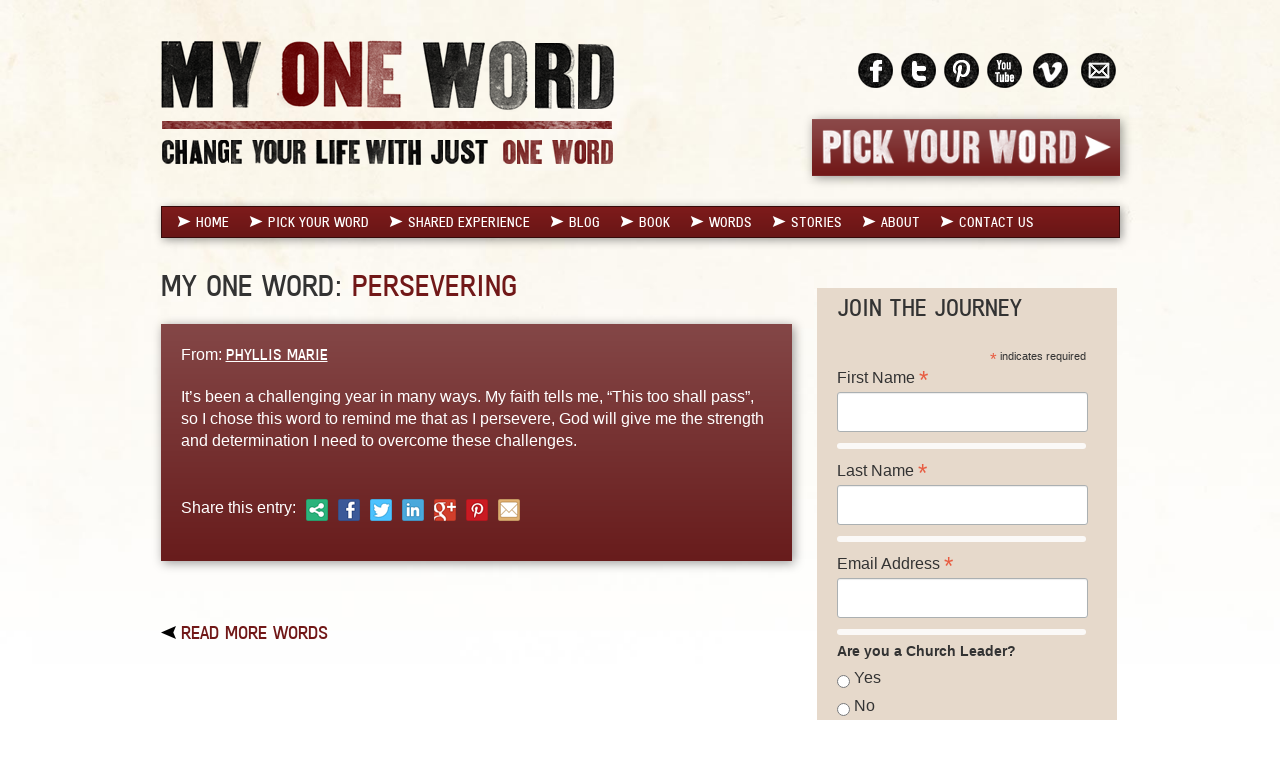

--- FILE ---
content_type: text/html; charset=UTF-8
request_url: https://myoneword.org/word/phyllis-marie-persevering/
body_size: 9640
content:
<!DOCTYPE html>
<html lang="en-US">
<head>
	<meta charset="UTF-8" />
	<title>
		Persevering &laquo; 		My One Word	</title>
	
<script id="mcjs">!function(c,h,i,m,p){m=c.createElement(h),p=c.getElementsByTagName(h)[0],m.async=1,m.src=i,p.parentNode.insertBefore(m,p)}(document,"script","https://chimpstatic.com/mcjs-connected/js/users/833e820d40e8b571dd796eb08/0d9875a4f2ded886c8a0c972b.js");</script>
	<link rel="shortcut icon" type="image/x-icon" href="https://myoneword.org/wp-content/themes/mow/assets/ico/favicon.ico">
	<link rel="icon" type="image/ico" href="https://myoneword.org/wp-content/themes/mow/assets/ico/favicon.ico">
	<link rel="apple-touch-icon-precomposed" sizes="144x144" href="https://myoneword.org/wp-content/themes/mow/assets/ico/apple-touch-icon-144-precomposed.png">
	<link rel="apple-touch-icon-precomposed" sizes="114x114" href="https://myoneword.org/wp-content/themes/mow/assets/ico/apple-touch-icon-114-precomposed.png">
	<link rel="apple-touch-icon-precomposed" sizes="72x72" href="https://myoneword.org/wp-content/themes/mow/assets/ico/apple-touch-icon-72-precomposed.png">
	<link rel="apple-touch-icon-precomposed" href="https://myoneword.org/wp-content/themes/mow/assets/ico/ico/apple-touch-icon-57-precomposed.png">
	<link rel="pingback" href="https://myoneword.org/xmlrpc.php" />
	<meta name="viewport" content="width=device-width, initial-scale=1.0">
	<!--[if lt IE 9]>
		<script src="http://html5shiv.googlecode.com/svn/trunk/html5.js"></script>
	<![endif]-->
	<meta name='robots' content='max-image-preview:large' />
<link rel='dns-prefetch' href='//ajax.googleapis.com' />
<link rel='dns-prefetch' href='//w.sharethis.com' />
<link rel='dns-prefetch' href='//www.googletagmanager.com' />
<script type="text/javascript">
/* <![CDATA[ */
window._wpemojiSettings = {"baseUrl":"https:\/\/s.w.org\/images\/core\/emoji\/14.0.0\/72x72\/","ext":".png","svgUrl":"https:\/\/s.w.org\/images\/core\/emoji\/14.0.0\/svg\/","svgExt":".svg","source":{"concatemoji":"https:\/\/myoneword.org\/wp-includes\/js\/wp-emoji-release.min.js?ver=6.4.7"}};
/*! This file is auto-generated */
!function(i,n){var o,s,e;function c(e){try{var t={supportTests:e,timestamp:(new Date).valueOf()};sessionStorage.setItem(o,JSON.stringify(t))}catch(e){}}function p(e,t,n){e.clearRect(0,0,e.canvas.width,e.canvas.height),e.fillText(t,0,0);var t=new Uint32Array(e.getImageData(0,0,e.canvas.width,e.canvas.height).data),r=(e.clearRect(0,0,e.canvas.width,e.canvas.height),e.fillText(n,0,0),new Uint32Array(e.getImageData(0,0,e.canvas.width,e.canvas.height).data));return t.every(function(e,t){return e===r[t]})}function u(e,t,n){switch(t){case"flag":return n(e,"\ud83c\udff3\ufe0f\u200d\u26a7\ufe0f","\ud83c\udff3\ufe0f\u200b\u26a7\ufe0f")?!1:!n(e,"\ud83c\uddfa\ud83c\uddf3","\ud83c\uddfa\u200b\ud83c\uddf3")&&!n(e,"\ud83c\udff4\udb40\udc67\udb40\udc62\udb40\udc65\udb40\udc6e\udb40\udc67\udb40\udc7f","\ud83c\udff4\u200b\udb40\udc67\u200b\udb40\udc62\u200b\udb40\udc65\u200b\udb40\udc6e\u200b\udb40\udc67\u200b\udb40\udc7f");case"emoji":return!n(e,"\ud83e\udef1\ud83c\udffb\u200d\ud83e\udef2\ud83c\udfff","\ud83e\udef1\ud83c\udffb\u200b\ud83e\udef2\ud83c\udfff")}return!1}function f(e,t,n){var r="undefined"!=typeof WorkerGlobalScope&&self instanceof WorkerGlobalScope?new OffscreenCanvas(300,150):i.createElement("canvas"),a=r.getContext("2d",{willReadFrequently:!0}),o=(a.textBaseline="top",a.font="600 32px Arial",{});return e.forEach(function(e){o[e]=t(a,e,n)}),o}function t(e){var t=i.createElement("script");t.src=e,t.defer=!0,i.head.appendChild(t)}"undefined"!=typeof Promise&&(o="wpEmojiSettingsSupports",s=["flag","emoji"],n.supports={everything:!0,everythingExceptFlag:!0},e=new Promise(function(e){i.addEventListener("DOMContentLoaded",e,{once:!0})}),new Promise(function(t){var n=function(){try{var e=JSON.parse(sessionStorage.getItem(o));if("object"==typeof e&&"number"==typeof e.timestamp&&(new Date).valueOf()<e.timestamp+604800&&"object"==typeof e.supportTests)return e.supportTests}catch(e){}return null}();if(!n){if("undefined"!=typeof Worker&&"undefined"!=typeof OffscreenCanvas&&"undefined"!=typeof URL&&URL.createObjectURL&&"undefined"!=typeof Blob)try{var e="postMessage("+f.toString()+"("+[JSON.stringify(s),u.toString(),p.toString()].join(",")+"));",r=new Blob([e],{type:"text/javascript"}),a=new Worker(URL.createObjectURL(r),{name:"wpTestEmojiSupports"});return void(a.onmessage=function(e){c(n=e.data),a.terminate(),t(n)})}catch(e){}c(n=f(s,u,p))}t(n)}).then(function(e){for(var t in e)n.supports[t]=e[t],n.supports.everything=n.supports.everything&&n.supports[t],"flag"!==t&&(n.supports.everythingExceptFlag=n.supports.everythingExceptFlag&&n.supports[t]);n.supports.everythingExceptFlag=n.supports.everythingExceptFlag&&!n.supports.flag,n.DOMReady=!1,n.readyCallback=function(){n.DOMReady=!0}}).then(function(){return e}).then(function(){var e;n.supports.everything||(n.readyCallback(),(e=n.source||{}).concatemoji?t(e.concatemoji):e.wpemoji&&e.twemoji&&(t(e.twemoji),t(e.wpemoji)))}))}((window,document),window._wpemojiSettings);
/* ]]> */
</script>
<style id='wp-emoji-styles-inline-css' type='text/css'>

	img.wp-smiley, img.emoji {
		display: inline !important;
		border: none !important;
		box-shadow: none !important;
		height: 1em !important;
		width: 1em !important;
		margin: 0 0.07em !important;
		vertical-align: -0.1em !important;
		background: none !important;
		padding: 0 !important;
	}
</style>
<link rel='stylesheet' id='wp-block-library-css' href='https://myoneword.org/wp-includes/css/dist/block-library/style.min.css?ver=6.4.7' type='text/css' media='all' />
<style id='classic-theme-styles-inline-css' type='text/css'>
/*! This file is auto-generated */
.wp-block-button__link{color:#fff;background-color:#32373c;border-radius:9999px;box-shadow:none;text-decoration:none;padding:calc(.667em + 2px) calc(1.333em + 2px);font-size:1.125em}.wp-block-file__button{background:#32373c;color:#fff;text-decoration:none}
</style>
<style id='global-styles-inline-css' type='text/css'>
body{--wp--preset--color--black: #000000;--wp--preset--color--cyan-bluish-gray: #abb8c3;--wp--preset--color--white: #ffffff;--wp--preset--color--pale-pink: #f78da7;--wp--preset--color--vivid-red: #cf2e2e;--wp--preset--color--luminous-vivid-orange: #ff6900;--wp--preset--color--luminous-vivid-amber: #fcb900;--wp--preset--color--light-green-cyan: #7bdcb5;--wp--preset--color--vivid-green-cyan: #00d084;--wp--preset--color--pale-cyan-blue: #8ed1fc;--wp--preset--color--vivid-cyan-blue: #0693e3;--wp--preset--color--vivid-purple: #9b51e0;--wp--preset--gradient--vivid-cyan-blue-to-vivid-purple: linear-gradient(135deg,rgba(6,147,227,1) 0%,rgb(155,81,224) 100%);--wp--preset--gradient--light-green-cyan-to-vivid-green-cyan: linear-gradient(135deg,rgb(122,220,180) 0%,rgb(0,208,130) 100%);--wp--preset--gradient--luminous-vivid-amber-to-luminous-vivid-orange: linear-gradient(135deg,rgba(252,185,0,1) 0%,rgba(255,105,0,1) 100%);--wp--preset--gradient--luminous-vivid-orange-to-vivid-red: linear-gradient(135deg,rgba(255,105,0,1) 0%,rgb(207,46,46) 100%);--wp--preset--gradient--very-light-gray-to-cyan-bluish-gray: linear-gradient(135deg,rgb(238,238,238) 0%,rgb(169,184,195) 100%);--wp--preset--gradient--cool-to-warm-spectrum: linear-gradient(135deg,rgb(74,234,220) 0%,rgb(151,120,209) 20%,rgb(207,42,186) 40%,rgb(238,44,130) 60%,rgb(251,105,98) 80%,rgb(254,248,76) 100%);--wp--preset--gradient--blush-light-purple: linear-gradient(135deg,rgb(255,206,236) 0%,rgb(152,150,240) 100%);--wp--preset--gradient--blush-bordeaux: linear-gradient(135deg,rgb(254,205,165) 0%,rgb(254,45,45) 50%,rgb(107,0,62) 100%);--wp--preset--gradient--luminous-dusk: linear-gradient(135deg,rgb(255,203,112) 0%,rgb(199,81,192) 50%,rgb(65,88,208) 100%);--wp--preset--gradient--pale-ocean: linear-gradient(135deg,rgb(255,245,203) 0%,rgb(182,227,212) 50%,rgb(51,167,181) 100%);--wp--preset--gradient--electric-grass: linear-gradient(135deg,rgb(202,248,128) 0%,rgb(113,206,126) 100%);--wp--preset--gradient--midnight: linear-gradient(135deg,rgb(2,3,129) 0%,rgb(40,116,252) 100%);--wp--preset--font-size--small: 13px;--wp--preset--font-size--medium: 20px;--wp--preset--font-size--large: 36px;--wp--preset--font-size--x-large: 42px;--wp--preset--spacing--20: 0.44rem;--wp--preset--spacing--30: 0.67rem;--wp--preset--spacing--40: 1rem;--wp--preset--spacing--50: 1.5rem;--wp--preset--spacing--60: 2.25rem;--wp--preset--spacing--70: 3.38rem;--wp--preset--spacing--80: 5.06rem;--wp--preset--shadow--natural: 6px 6px 9px rgba(0, 0, 0, 0.2);--wp--preset--shadow--deep: 12px 12px 50px rgba(0, 0, 0, 0.4);--wp--preset--shadow--sharp: 6px 6px 0px rgba(0, 0, 0, 0.2);--wp--preset--shadow--outlined: 6px 6px 0px -3px rgba(255, 255, 255, 1), 6px 6px rgba(0, 0, 0, 1);--wp--preset--shadow--crisp: 6px 6px 0px rgba(0, 0, 0, 1);}:where(.is-layout-flex){gap: 0.5em;}:where(.is-layout-grid){gap: 0.5em;}body .is-layout-flow > .alignleft{float: left;margin-inline-start: 0;margin-inline-end: 2em;}body .is-layout-flow > .alignright{float: right;margin-inline-start: 2em;margin-inline-end: 0;}body .is-layout-flow > .aligncenter{margin-left: auto !important;margin-right: auto !important;}body .is-layout-constrained > .alignleft{float: left;margin-inline-start: 0;margin-inline-end: 2em;}body .is-layout-constrained > .alignright{float: right;margin-inline-start: 2em;margin-inline-end: 0;}body .is-layout-constrained > .aligncenter{margin-left: auto !important;margin-right: auto !important;}body .is-layout-constrained > :where(:not(.alignleft):not(.alignright):not(.alignfull)){max-width: var(--wp--style--global--content-size);margin-left: auto !important;margin-right: auto !important;}body .is-layout-constrained > .alignwide{max-width: var(--wp--style--global--wide-size);}body .is-layout-flex{display: flex;}body .is-layout-flex{flex-wrap: wrap;align-items: center;}body .is-layout-flex > *{margin: 0;}body .is-layout-grid{display: grid;}body .is-layout-grid > *{margin: 0;}:where(.wp-block-columns.is-layout-flex){gap: 2em;}:where(.wp-block-columns.is-layout-grid){gap: 2em;}:where(.wp-block-post-template.is-layout-flex){gap: 1.25em;}:where(.wp-block-post-template.is-layout-grid){gap: 1.25em;}.has-black-color{color: var(--wp--preset--color--black) !important;}.has-cyan-bluish-gray-color{color: var(--wp--preset--color--cyan-bluish-gray) !important;}.has-white-color{color: var(--wp--preset--color--white) !important;}.has-pale-pink-color{color: var(--wp--preset--color--pale-pink) !important;}.has-vivid-red-color{color: var(--wp--preset--color--vivid-red) !important;}.has-luminous-vivid-orange-color{color: var(--wp--preset--color--luminous-vivid-orange) !important;}.has-luminous-vivid-amber-color{color: var(--wp--preset--color--luminous-vivid-amber) !important;}.has-light-green-cyan-color{color: var(--wp--preset--color--light-green-cyan) !important;}.has-vivid-green-cyan-color{color: var(--wp--preset--color--vivid-green-cyan) !important;}.has-pale-cyan-blue-color{color: var(--wp--preset--color--pale-cyan-blue) !important;}.has-vivid-cyan-blue-color{color: var(--wp--preset--color--vivid-cyan-blue) !important;}.has-vivid-purple-color{color: var(--wp--preset--color--vivid-purple) !important;}.has-black-background-color{background-color: var(--wp--preset--color--black) !important;}.has-cyan-bluish-gray-background-color{background-color: var(--wp--preset--color--cyan-bluish-gray) !important;}.has-white-background-color{background-color: var(--wp--preset--color--white) !important;}.has-pale-pink-background-color{background-color: var(--wp--preset--color--pale-pink) !important;}.has-vivid-red-background-color{background-color: var(--wp--preset--color--vivid-red) !important;}.has-luminous-vivid-orange-background-color{background-color: var(--wp--preset--color--luminous-vivid-orange) !important;}.has-luminous-vivid-amber-background-color{background-color: var(--wp--preset--color--luminous-vivid-amber) !important;}.has-light-green-cyan-background-color{background-color: var(--wp--preset--color--light-green-cyan) !important;}.has-vivid-green-cyan-background-color{background-color: var(--wp--preset--color--vivid-green-cyan) !important;}.has-pale-cyan-blue-background-color{background-color: var(--wp--preset--color--pale-cyan-blue) !important;}.has-vivid-cyan-blue-background-color{background-color: var(--wp--preset--color--vivid-cyan-blue) !important;}.has-vivid-purple-background-color{background-color: var(--wp--preset--color--vivid-purple) !important;}.has-black-border-color{border-color: var(--wp--preset--color--black) !important;}.has-cyan-bluish-gray-border-color{border-color: var(--wp--preset--color--cyan-bluish-gray) !important;}.has-white-border-color{border-color: var(--wp--preset--color--white) !important;}.has-pale-pink-border-color{border-color: var(--wp--preset--color--pale-pink) !important;}.has-vivid-red-border-color{border-color: var(--wp--preset--color--vivid-red) !important;}.has-luminous-vivid-orange-border-color{border-color: var(--wp--preset--color--luminous-vivid-orange) !important;}.has-luminous-vivid-amber-border-color{border-color: var(--wp--preset--color--luminous-vivid-amber) !important;}.has-light-green-cyan-border-color{border-color: var(--wp--preset--color--light-green-cyan) !important;}.has-vivid-green-cyan-border-color{border-color: var(--wp--preset--color--vivid-green-cyan) !important;}.has-pale-cyan-blue-border-color{border-color: var(--wp--preset--color--pale-cyan-blue) !important;}.has-vivid-cyan-blue-border-color{border-color: var(--wp--preset--color--vivid-cyan-blue) !important;}.has-vivid-purple-border-color{border-color: var(--wp--preset--color--vivid-purple) !important;}.has-vivid-cyan-blue-to-vivid-purple-gradient-background{background: var(--wp--preset--gradient--vivid-cyan-blue-to-vivid-purple) !important;}.has-light-green-cyan-to-vivid-green-cyan-gradient-background{background: var(--wp--preset--gradient--light-green-cyan-to-vivid-green-cyan) !important;}.has-luminous-vivid-amber-to-luminous-vivid-orange-gradient-background{background: var(--wp--preset--gradient--luminous-vivid-amber-to-luminous-vivid-orange) !important;}.has-luminous-vivid-orange-to-vivid-red-gradient-background{background: var(--wp--preset--gradient--luminous-vivid-orange-to-vivid-red) !important;}.has-very-light-gray-to-cyan-bluish-gray-gradient-background{background: var(--wp--preset--gradient--very-light-gray-to-cyan-bluish-gray) !important;}.has-cool-to-warm-spectrum-gradient-background{background: var(--wp--preset--gradient--cool-to-warm-spectrum) !important;}.has-blush-light-purple-gradient-background{background: var(--wp--preset--gradient--blush-light-purple) !important;}.has-blush-bordeaux-gradient-background{background: var(--wp--preset--gradient--blush-bordeaux) !important;}.has-luminous-dusk-gradient-background{background: var(--wp--preset--gradient--luminous-dusk) !important;}.has-pale-ocean-gradient-background{background: var(--wp--preset--gradient--pale-ocean) !important;}.has-electric-grass-gradient-background{background: var(--wp--preset--gradient--electric-grass) !important;}.has-midnight-gradient-background{background: var(--wp--preset--gradient--midnight) !important;}.has-small-font-size{font-size: var(--wp--preset--font-size--small) !important;}.has-medium-font-size{font-size: var(--wp--preset--font-size--medium) !important;}.has-large-font-size{font-size: var(--wp--preset--font-size--large) !important;}.has-x-large-font-size{font-size: var(--wp--preset--font-size--x-large) !important;}
.wp-block-navigation a:where(:not(.wp-element-button)){color: inherit;}
:where(.wp-block-post-template.is-layout-flex){gap: 1.25em;}:where(.wp-block-post-template.is-layout-grid){gap: 1.25em;}
:where(.wp-block-columns.is-layout-flex){gap: 2em;}:where(.wp-block-columns.is-layout-grid){gap: 2em;}
.wp-block-pullquote{font-size: 1.5em;line-height: 1.6;}
</style>
<link rel='stylesheet' id='fancybox-css' href='https://myoneword.org/wp-content/themes/mow/js/fancybox/jquery.fancybox.css?ver=1.1' type='text/css' media='all' />
<link rel='stylesheet' id='flexslider-css' href='https://myoneword.org/wp-content/themes/mow/js/flexslider/flexslider.css?ver=1.1' type='text/css' media='all' />
<link rel='stylesheet' id='customscrollbar-css' href='https://myoneword.org/wp-content/themes/mow/js/customscrollbar/jquery.mCustomScrollbar.css?ver=1.1' type='text/css' media='all' />
<link rel='stylesheet' id='minified-css' href='https://myoneword.org/wp-content/themes/mow/assets/css/main.min.css?ver=1.1' type='text/css' media='all' />
<link rel='stylesheet' id='responsive-css' href='https://myoneword.org/wp-content/themes/mow/assets/css/responsive.min.css?ver=1.1' type='text/css' media='all' />
<script type="text/javascript" src="https://ajax.googleapis.com/ajax/libs/jquery/1.8.2/jquery.min.js?ver=1.1" id="jquery-js"></script>
<script type="text/javascript" src="https://ajax.googleapis.com/ajax/libs/jqueryui/1.9.0/jquery-ui.min.js?ver=1.1" id="jquery-ui-js"></script>
<script type="text/javascript" src="https://myoneword.org/wp-content/themes/mow/js/lib.pack.js?ver=1.1" id="library-js"></script>
<script type="text/javascript" src="https://myoneword.org/wp-content/themes/mow/js/vars.js?ver=1.1" id="vars-js"></script>

<!-- Google Analytics snippet added by Site Kit -->
<script type="text/javascript" src="https://www.googletagmanager.com/gtag/js?id=UA-247629254-1" id="google_gtagjs-js" async></script>
<script type="text/javascript" id="google_gtagjs-js-after">
/* <![CDATA[ */
window.dataLayer = window.dataLayer || [];function gtag(){dataLayer.push(arguments);}
gtag('set', 'linker', {"domains":["myoneword.org"]} );
gtag("js", new Date());
gtag("set", "developer_id.dZTNiMT", true);
gtag("config", "UA-247629254-1", {"anonymize_ip":true});
gtag("config", "G-MF32VW6E2R");
/* ]]> */
</script>

<!-- End Google Analytics snippet added by Site Kit -->
<link rel="https://api.w.org/" href="https://myoneword.org/wp-json/" /><link rel="alternate" type="application/json+oembed" href="https://myoneword.org/wp-json/oembed/1.0/embed?url=https%3A%2F%2Fmyoneword.org%2Fword%2Fphyllis-marie-persevering%2F" />
<link rel="alternate" type="text/xml+oembed" href="https://myoneword.org/wp-json/oembed/1.0/embed?url=https%3A%2F%2Fmyoneword.org%2Fword%2Fphyllis-marie-persevering%2F&#038;format=xml" />
<meta name="generator" content="Site Kit by Google 1.115.0" />	<link rel="canonical" href="https://myoneword.org/word/phyllis-marie-persevering/">

<!-- Google Tag Manager snippet added by Site Kit -->
<script type="text/javascript">
/* <![CDATA[ */

			( function( w, d, s, l, i ) {
				w[l] = w[l] || [];
				w[l].push( {'gtm.start': new Date().getTime(), event: 'gtm.js'} );
				var f = d.getElementsByTagName( s )[0],
					j = d.createElement( s ), dl = l != 'dataLayer' ? '&l=' + l : '';
				j.async = true;
				j.src = 'https://www.googletagmanager.com/gtm.js?id=' + i + dl;
				f.parentNode.insertBefore( j, f );
			} )( window, document, 'script', 'dataLayer', 'GTM-N9WVKR3' );
			
/* ]]> */
</script>

<!-- End Google Tag Manager snippet added by Site Kit -->
		<style type="text/css" id="wp-custom-css">
			.post p { 
line-height: 1.5em;
padding-bottom: 15px;
} 		</style>
			<noscript><link rel="stylesheet" href="https://myoneword.org/wp-content/themes/mow/assets/css/noscript.css" type="text/css" media="all"></noscript>
</head>

<!--[if lt IE 7 ]> <body data-background="https://myoneword.org/wp-content/uploads/2012/12/bg_body.jpg" class="word-template-default single single-word postid-8634 ie6 phyllis-marie-persevering"> <![endif]-->
<!--[if IE 7 ]>    <body data-background="https://myoneword.org/wp-content/uploads/2012/12/bg_body.jpg" class="word-template-default single single-word postid-8634 ie7 phyllis-marie-persevering"> <![endif]-->
<!--[if IE 8 ]>    <body data-background="https://myoneword.org/wp-content/uploads/2012/12/bg_body.jpg" class="word-template-default single single-word postid-8634 ie8 phyllis-marie-persevering"><![endif]-->
<!--[if IE 9 ]>    <body data-background="https://myoneword.org/wp-content/uploads/2012/12/bg_body.jpg" class="word-template-default single single-word postid-8634 ie9 phyllis-marie-persevering"> <![endif]-->
<!--[if (gt IE 9)|!(IE)]><!-->
<body data-background="https://myoneword.org/wp-content/uploads/2012/12/bg_body.jpg" class="word-template-default single single-word postid-8634 phyllis-marie-persevering">
<!--<![endif]-->

<header class="banner">
	<section class="container">
		<div class="branding row">
	<div class="logo span7"><a href="https://myoneword.org"><img alt="My One Word" src="https://myoneword.org/wp-content/uploads/2012/12/myoneword_logo.png" /></a></div>
	<div class="social-header span5">
		<div class="social-media group hidden-phone"><ul class="social"><li><a href="https://www.facebook.com/myoneword" target="_blank"><img src="https://myoneword.org/wp-content/uploads/2012/12/social_facebook.png" /></a></li><li><a href="https://twitter.com/myoneword" target="_blank"><img src="https://myoneword.org/wp-content/uploads/2012/12/social_twitter.png" /></a></li><li><a href="http://pinterest.com/myoneword" target="_blank"><img src="https://myoneword.org/wp-content/uploads/2012/12/social_pinterest.png" /></a></li><li><a href="http://www.youtube.com/user/ThisIsMyOneWord" target="_blank"><img src="https://myoneword.org/wp-content/uploads/2012/12/social_youtube.png" /></a></li><li><a href="http://www.vimeo.com/MyOneWord" target="_blank"><img src="https://myoneword.org/wp-content/uploads/2012/12/vimeo_icon.png" /></a></li><li><a href="mailto:booking@myoneword.org" target="_blank"><img src="https://myoneword.org/wp-content/uploads/2012/12/email_icon.png" /></a></li></ul></div>
		<div class="pick-word-link"><a href="https://myoneword.org/pick-your-word/"><img src="https://myoneword.org/wp-content/uploads/2012/12/pick-your-word_btn.png" /></a></div>
	</div>
</div>		<div class="row">
	<div class="navbar span12">
	  <div class="navbar-inner">
	  <a class="btn btn-navbar" data-toggle="collapse" data-target=".nav-collapse">
		<span class="icon-bar"></span>
		<span class="icon-bar"></span>
		<span class="icon-bar"></span>
	  </a>
	  <nav id="nav-main" class="nav-collapse" role="navigation">
		<ul id="menu-primary" class="nav"><li class="menu-home"><a href="https://myoneword.org/"><span></span>Home</a></li>
<li class="menu-pick-your-word"><a href="https://myoneword.org/pick-your-word/"><span></span>Pick Your Word</a></li>
<li class="menu-shared-experience"><a href="https://myoneword.org/shared-experience/"><span></span>Shared Experience</a></li>
<li class="menu-blog"><a href="https://myoneword.org/blog/"><span></span>Blog</a></li>
<li class="menu-book"><a href="https://myoneword.org/book/"><span></span>Book</a></li>
<li class="menu-words"><a href="https://myoneword.org/word/"><span></span>Words</a></li>
<li class="menu-stories"><a href="https://myoneword.org/stories/"><span></span>Stories</a></li>
<li class="dropdown menu-about"><a class="dropdown-toggle" data-toggle="dropdown" data-target="#" href="#"><span></span>About <b class="caret"></b></a>
<ul class="dropdown-menu">
	<li class="menu-about-us"><a href="https://myoneword.org/about/"><span></span>About Us</a></li>
	<li class="menu-press"><a href="https://myoneword.org/press/"><span></span>Press</a></li>
	<li class="menu-privacy"><a rel="privacy-policy" href="https://myoneword.org/about/privacy/"><span></span>Privacy</a></li>
</ul>
</li>
<li class="menu-contact-us"><a href="https://myoneword.org/contact-us/"><span></span>Contact Us</a></li>
</ul>	  </nav>
	</div>
  </div>
</div>	</section>
</header>
<div class="container">
<div class="main row">

   <section class="word span8"> <article id="post-8634" class="row post-8634 word type-word status-publish hentry word_tags-persevering">
	<div class="span8 the-content group"> 
		<h2 class="entry-title">My One Word: <span>Persevering</span></h2>
		<div class="my-word featured"><div class="group"><div class="user">From: <span><a href="https://myoneword.org/word/phyllis-marie-persevering/">Phyllis Marie</a></span></div><div class="content"><p>It&#8217;s been a challenging year in many ways.  My faith tells me, &#8220;This too shall pass&#8221;, so I chose this word to remind me that as I persevere, God will give me the strength and determination I need to overcome these challenges.</p>
</div></div><div class="share-this"><div>Share this entry: </div><span class="st_sharethis_custom" displayText="ShareThis" st_title="Persevering" st_url="https://myoneword.org/word/phyllis-marie-persevering/"></span><span class="st_facebook_custom" displayText="Facebook" st_title="Persevering" st_url="https://myoneword.org/word/phyllis-marie-persevering/"></span><span class="st_twitter_custom" displayText="Tweet" st_title="Persevering" st_url="https://myoneword.org/word/phyllis-marie-persevering/"></span><span class="st_linkedin_custom" displayText="LinkedIn" st_title="Persevering" st_url="https://myoneword.org/word/phyllis-marie-persevering/"></span><span class="st_googleplus_custom" displayText="Google +" st_title="Persevering" st_url="https://myoneword.org/word/phyllis-marie-persevering/"></span><span class="st_pinterest_custom" displayText="Pinterest" st_title="Persevering" st_url="https://myoneword.org/word/phyllis-marie-persevering/"></span><span class="st_email_custom" displayText="Email" st_title="Persevering" st_url="https://myoneword.org/word/phyllis-marie-persevering/"></span></div></div>		
				<nav id="post-nav" class="pager">
			<div class="previous"><a href="https://myoneword.org/word">Read More Words</a></div>
		</nav>
	</div>
</article></section>
<aside class="span4">
	<div id="block-4" class="widget widget_block"><!-- Begin Mailchimp Signup Form -->
<link href="//cdn-images.mailchimp.com/embedcode/classic-071822.css" rel="stylesheet" type="text/css">
<style type="text/css">
	#mc_embed_signup{background:#e6d9cb; clear:left; font:14px Helvetica,Arial,sans-serif;  width:300px;}
	/* Add your own Mailchimp form style overrides in your site stylesheet or in this style block.
	   We recommend moving this block and the preceding CSS link to the HEAD of your HTML file. */
</style>
<div id="mc_embed_signup">
    <form action="https://myoneword.us21.list-manage.com/subscribe/post?u=833e820d40e8b571dd796eb08&amp;id=326fcf221b&amp;f_id=0056cbe1f0" method="post" id="mc-embedded-subscribe-form" name="mc-embedded-subscribe-form" class="validate" target="_blank" novalidate="">
        <div id="mc_embed_signup_scroll">
        <h3>Join the Journey</h3>
        <div class="indicates-required"><span class="asterisk">*</span> indicates required</div>
<div class="mc-field-group">
	<label for="mce-FNAME">First Name  <span class="asterisk">*</span>
</label>
	<input type="text" value="" name="FNAME" class="required" id="mce-FNAME" required="">
	<span id="mce-FNAME-HELPERTEXT" class="helper_text"></span>
</div>
<div class="mc-field-group">
	<label for="mce-LNAME">Last Name  <span class="asterisk">*</span>
</label>
	<input type="text" value="" name="LNAME" class="required" id="mce-LNAME" required="">
	<span id="mce-LNAME-HELPERTEXT" class="helper_text"></span>
</div>
<div class="mc-field-group">
	<label for="mce-EMAIL">Email Address  <span class="asterisk">*</span>
</label>
	<input type="email" value="" name="EMAIL" class="required email" id="mce-EMAIL" required="">
	<span id="mce-EMAIL-HELPERTEXT" class="helper_text"></span>
</div>
<div class="mc-field-group input-group">
    <strong>Are you a Church Leader? </strong>
    <ul><li>
    <input type="radio" value="Yes" name="MMERGE4" id="mce-MMERGE4-0">
    <label for="mce-MMERGE4-0">Yes</label>
</li>
<li>
    <input type="radio" value="No" name="MMERGE4" id="mce-MMERGE4-1">
    <label for="mce-MMERGE4-1">No</label>
</li>
</ul>
    <span id="mce-MMERGE4-HELPERTEXT" class="helper_text"></span>
</div>
<div class="mc-field-group input-group">
    <strong>Are you a Group Leader? </strong>
    <ul><li>
    <input type="radio" value="Yes" name="MMERGE5" id="mce-MMERGE5-0">
    <label for="mce-MMERGE5-0">Yes</label>
</li>
<li>
    <input type="radio" value="No" name="MMERGE5" id="mce-MMERGE5-1">
    <label for="mce-MMERGE5-1">No</label>
</li>
</ul>
    <span id="mce-MMERGE5-HELPERTEXT" class="helper_text"></span>
</div>
	<div id="mce-responses" class="clear">
		<div class="response" id="mce-error-response" style="display:none"></div>
		<div class="response" id="mce-success-response" style="display:none"></div>
	</div>    <!-- real people should not fill this in and expect good things - do not remove this or risk form bot signups-->
    <div style="position: absolute; left: -5000px;" aria-hidden="true"><input type="text" name="b_833e820d40e8b571dd796eb08_326fcf221b" tabindex="-1" value=""></div>
    <div class="clear"><input type="submit" value="JOIN" name="subscribe" id="mc-embedded-subscribe" class="button"></div>
    </div>
</form>
</div>
<script type="text/javascript" src="//s3.amazonaws.com/downloads.mailchimp.com/js/mc-validate.js"></script><script type="text/javascript">(function($) {window.fnames = new Array(); window.ftypes = new Array();fnames[0]='EMAIL';ftypes[0]='email';fnames[1]='FNAME';ftypes[1]='text';fnames[2]='LNAME';ftypes[2]='text';fnames[4]='MMERGE4';ftypes[4]='radio';fnames[5]='MMERGE5';ftypes[5]='radio';}(jQuery));var $mcj = jQuery.noConflict(true);</script>
<!--End mc_embed_signup--></div><div id="block-5" class="widget widget_block widget_media_image">
<figure class="wp-block-image size-large"><a href="https://a.co/d/4z4jn81"><img loading="lazy" decoding="async" width="1024" height="1024" src="https://myoneword.org/wp-content/uploads/2022/12/ORDER-YOUR-COPY-1.5k-Clear-1024x1024.png" alt="" class="wp-image-12476" srcset="https://myoneword.org/wp-content/uploads/2022/12/ORDER-YOUR-COPY-1.5k-Clear-1024x1024.png 1024w, https://myoneword.org/wp-content/uploads/2022/12/ORDER-YOUR-COPY-1.5k-Clear-1000x1000.png 1000w, https://myoneword.org/wp-content/uploads/2022/12/ORDER-YOUR-COPY-1.5k-Clear-150x150.png 150w, https://myoneword.org/wp-content/uploads/2022/12/ORDER-YOUR-COPY-1.5k-Clear-768x768.png 768w, https://myoneword.org/wp-content/uploads/2022/12/ORDER-YOUR-COPY-1.5k-Clear.png 1500w" sizes="(max-width: 1024px) 100vw, 1024px" /></a></figure>
</div><div id="categories-3" class="widget widget_categories"><h2 class="widgettitle">Blog Categories</h2>
			<ul>
					<li class="cat-item cat-item-9"><a href="https://myoneword.org/category/arranging-your-life/">Arranging Your Life</a>
</li>
	<li class="cat-item cat-item-21"><a href="https://myoneword.org/category/blog/">Blog</a>
</li>
	<li class="cat-item cat-item-12"><a href="https://myoneword.org/category/creating-a-lens/">Creating A Lens</a>
</li>
	<li class="cat-item cat-item-13"><a href="https://myoneword.org/category/embrace-the-struggle/">Embrace The Struggle</a>
</li>
	<li class="cat-item cat-item-1207"><a href="https://myoneword.org/category/finish-well/">Finish Well</a>
</li>
	<li class="cat-item cat-item-17"><a href="https://myoneword.org/category/gathering-stones/">Gathering Stones</a>
</li>
	<li class="cat-item cat-item-5"><a href="https://myoneword.org/category/homework/">Homework</a>
</li>
	<li class="cat-item cat-item-491"><a href="https://myoneword.org/category/interviews/">Interviews</a>
</li>
	<li class="cat-item cat-item-1652"><a href="https://myoneword.org/category/journaling/">Journaling</a>
</li>
	<li class="cat-item cat-item-11"><a href="https://myoneword.org/category/measuring-sticks/">Measuring Sticks</a>
</li>
	<li class="cat-item cat-item-7"><a href="https://myoneword.org/category/news/">News</a>
</li>
	<li class="cat-item cat-item-15"><a href="https://myoneword.org/category/others/">Others</a>
</li>
	<li class="cat-item cat-item-6"><a href="https://myoneword.org/category/picking-a-word/">Picking a Word</a>
</li>
	<li class="cat-item cat-item-1644"><a href="https://myoneword.org/category/prayers/">Prayers</a>
</li>
	<li class="cat-item cat-item-1649"><a href="https://myoneword.org/category/reflection/">Reflection</a>
</li>
	<li class="cat-item cat-item-8"><a href="https://myoneword.org/category/site-updates/">Site Updates</a>
</li>
	<li class="cat-item cat-item-19"><a href="https://myoneword.org/category/sphere-of-influence/">Sphere of Influence</a>
</li>
	<li class="cat-item cat-item-16"><a href="https://myoneword.org/category/surrender-intervals/">Surrender Intervals</a>
</li>
	<li class="cat-item cat-item-18"><a href="https://myoneword.org/category/the-long-road-ahead/">The Long Road Ahead</a>
</li>
	<li class="cat-item cat-item-14"><a href="https://myoneword.org/category/the-need-for-community/">The Need For Community</a>
</li>
	<li class="cat-item cat-item-1"><a href="https://myoneword.org/category/uncategorized/">Uncategorized</a>
</li>
	<li class="cat-item cat-item-10"><a href="https://myoneword.org/category/videos/">Videos</a>
</li>
	<li class="cat-item cat-item-20"><a href="https://myoneword.org/category/year-in-review/">Year In Review</a>
</li>
			</ul>

			</div><div id="archives-3" class="widget widget_archive"><h2 class="widgettitle">Blog Archives</h2>		<label class="screen-reader-text" for="archives-dropdown-3">Blog Archives</label>
		<select id="archives-dropdown-3" name="archive-dropdown">
			
			<option value="">Select Month</option>
				<option value='https://myoneword.org/2024/02/'> February 2024 </option>
	<option value='https://myoneword.org/2024/01/'> January 2024 </option>
	<option value='https://myoneword.org/2023/12/'> December 2023 </option>
	<option value='https://myoneword.org/2023/11/'> November 2023 </option>
	<option value='https://myoneword.org/2023/10/'> October 2023 </option>
	<option value='https://myoneword.org/2023/09/'> September 2023 </option>
	<option value='https://myoneword.org/2023/08/'> August 2023 </option>
	<option value='https://myoneword.org/2023/07/'> July 2023 </option>
	<option value='https://myoneword.org/2023/05/'> May 2023 </option>
	<option value='https://myoneword.org/2023/03/'> March 2023 </option>
	<option value='https://myoneword.org/2023/02/'> February 2023 </option>
	<option value='https://myoneword.org/2023/01/'> January 2023 </option>
	<option value='https://myoneword.org/2022/12/'> December 2022 </option>
	<option value='https://myoneword.org/2019/01/'> January 2019 </option>
	<option value='https://myoneword.org/2016/01/'> January 2016 </option>
	<option value='https://myoneword.org/2014/10/'> October 2014 </option>
	<option value='https://myoneword.org/2014/09/'> September 2014 </option>
	<option value='https://myoneword.org/2013/12/'> December 2013 </option>
	<option value='https://myoneword.org/2013/10/'> October 2013 </option>
	<option value='https://myoneword.org/2013/09/'> September 2013 </option>
	<option value='https://myoneword.org/2013/07/'> July 2013 </option>
	<option value='https://myoneword.org/2013/06/'> June 2013 </option>
	<option value='https://myoneword.org/2013/05/'> May 2013 </option>
	<option value='https://myoneword.org/2013/04/'> April 2013 </option>
	<option value='https://myoneword.org/2013/03/'> March 2013 </option>
	<option value='https://myoneword.org/2013/02/'> February 2013 </option>
	<option value='https://myoneword.org/2013/01/'> January 2013 </option>
	<option value='https://myoneword.org/2012/12/'> December 2012 </option>
	<option value='https://myoneword.org/2012/06/'> June 2012 </option>
	<option value='https://myoneword.org/2012/05/'> May 2012 </option>
	<option value='https://myoneword.org/2012/04/'> April 2012 </option>
	<option value='https://myoneword.org/2012/01/'> January 2012 </option>
	<option value='https://myoneword.org/2011/12/'> December 2011 </option>
	<option value='https://myoneword.org/2011/11/'> November 2011 </option>
	<option value='https://myoneword.org/2011/10/'> October 2011 </option>
	<option value='https://myoneword.org/2011/09/'> September 2011 </option>
	<option value='https://myoneword.org/2011/08/'> August 2011 </option>
	<option value='https://myoneword.org/2011/07/'> July 2011 </option>
	<option value='https://myoneword.org/2011/06/'> June 2011 </option>
	<option value='https://myoneword.org/2011/05/'> May 2011 </option>
	<option value='https://myoneword.org/2011/04/'> April 2011 </option>
	<option value='https://myoneword.org/2011/03/'> March 2011 </option>
	<option value='https://myoneword.org/2011/02/'> February 2011 </option>
	<option value='https://myoneword.org/2011/01/'> January 2011 </option>
	<option value='https://myoneword.org/2010/12/'> December 2010 </option>
	<option value='https://myoneword.org/2010/11/'> November 2010 </option>
	<option value='https://myoneword.org/2010/10/'> October 2010 </option>
	<option value='https://myoneword.org/2010/09/'> September 2010 </option>
	<option value='https://myoneword.org/2010/08/'> August 2010 </option>
	<option value='https://myoneword.org/2010/07/'> July 2010 </option>
	<option value='https://myoneword.org/2010/06/'> June 2010 </option>
	<option value='https://myoneword.org/2010/05/'> May 2010 </option>
	<option value='https://myoneword.org/2010/04/'> April 2010 </option>
	<option value='https://myoneword.org/2010/03/'> March 2010 </option>
	<option value='https://myoneword.org/2010/02/'> February 2010 </option>
	<option value='https://myoneword.org/2010/01/'> January 2010 </option>

		</select>

			<script type="text/javascript">
/* <![CDATA[ */

(function() {
	var dropdown = document.getElementById( "archives-dropdown-3" );
	function onSelectChange() {
		if ( dropdown.options[ dropdown.selectedIndex ].value !== '' ) {
			document.location.href = this.options[ this.selectedIndex ].value;
		}
	}
	dropdown.onchange = onSelectChange;
})();

/* ]]> */
</script>
</div></aside></div> </div> <footer data-background="https://myoneword.org/wp-content/uploads/2012/12/bg_secondary.jpg" class="latest-words">
	<section class="container">
		<div class="pad-40"><div class="latest-title"><img src="https://myoneword.org/wp-content/themes/mow/assets/img/latest_words.png" /></div>
<div id="word-slider" class="flexslider"><ul class="slides"><li><article class="word"><h2><a href="https://myoneword.org/word/joysmithjoy-joy/">Joy</a></h2><div class="name">joysmithjoy</div><div class="date">12/05/23</div></article></li><li><article class="word"><h2><a href="https://myoneword.org/word/larkin-beauchat-voice/">Voice</a></h2><div class="name">Larkin Beauchat</div><div class="date">3/20/23</div></article></li><li><article class="word"><h2><a href="https://myoneword.org/word/marie59-forgiving/">Forgiving</a></h2><div class="name">#marie59</div><div class="date">3/20/23</div></article></li><li><article class="word"><h2><a href="https://myoneword.org/word/mhystt-again-abundant/">Abundant</a></h2><div class="name">Mhystt (again)</div><div class="date">3/20/23</div></article></li><li><article class="word"><h2><a href="https://myoneword.org/word/nancy-stier-fearless/">Fearless</a></h2><div class="name">Nancy.Stier</div><div class="date">3/20/23</div></article></li><li><article class="word"><h2><a href="https://myoneword.org/word/hannah23-yes/">Yes</a></h2><div class="name">hannah23</div><div class="date">3/20/23</div></article></li><li><article class="word"><h2><a href="https://myoneword.org/word/alaimoanav-trust/">TRUST</a></h2><div class="name">AlaimoanaV</div><div class="date">3/20/23</div></article></li><li><article class="word"><h2><a href="https://myoneword.org/word/moanav-trust/">Trust</a></h2><div class="name">MoanaV</div><div class="date">3/20/23</div></article></li><li><article class="word"><h2><a href="https://myoneword.org/word/sherrimarie60-fresh/">Fresh</a></h2><div class="name">SherriMarie60</div><div class="date">3/20/23</div></article></li><li><article class="word"><h2><a href="https://myoneword.org/word/jennifer-zoucha-forgiveness/">Forgiveness</a></h2><div class="name">Jennifer ZOUCHA</div><div class="date">3/20/23</div></article></li><li><article class="word"><h2><a href="https://myoneword.org/word/dixon-grace/">Grace</a></h2><div class="name">Dixon</div><div class="date">3/20/23</div></article></li><li><article class="word"><h2><a href="https://myoneword.org/word/ange-g-consistency/">Consistency</a></h2><div class="name">Ange G.</div><div class="date">3/20/23</div></article></li><li><article class="word"><h2><a href="https://myoneword.org/word/grammyb-choice/">Choice</a></h2><div class="name">GrammyB</div><div class="date">3/20/23</div></article></li><li><article class="word"><h2><a href="https://myoneword.org/word/grammy-carolyn-intentional/">Intentional</a></h2><div class="name">Grammy Carolyn</div><div class="date">3/20/23</div></article></li><li><article class="word"><h2><a href="https://myoneword.org/word/jemmy-emhwhmcab-bloodbought/">Bloodbought</a></h2><div class="name">Jemmy emhwhmcab</div><div class="date">3/20/23</div></article></li><li><article class="word"><h2><a href="https://myoneword.org/word/laura-b-fearless/">Fearless</a></h2><div class="name">Laura B</div><div class="date">3/20/23</div></article></li></ul></div><div class="pick-word-link"><a href="https://myoneword.org/pick-your-word/"><img src="https://myoneword.org/wp-content/uploads/2012/12/pick-your-word_btn.png" /></a></div></div>
		<div class="footer-nav row">
	<div class="share-this span6 group"><h3>Share This Page:</h3><span class="st_sharethis_custom" displayText="ShareThis" st_title="Persevering" st_url="https://myoneword.org/word/phyllis-marie-persevering/"></span><span class="st_facebook_custom" displayText="Facebook" st_title="Persevering" st_url="https://myoneword.org/word/phyllis-marie-persevering/"></span><span class="st_twitter_custom" displayText="Tweet" st_title="Persevering" st_url="https://myoneword.org/word/phyllis-marie-persevering/"></span><span class="st_linkedin_custom" displayText="LinkedIn" st_title="Persevering" st_url="https://myoneword.org/word/phyllis-marie-persevering/"></span><span class="st_googleplus_custom" displayText="Google +" st_title="Persevering" st_url="https://myoneword.org/word/phyllis-marie-persevering/"></span><span class="st_pinterest_custom" displayText="Pinterest" st_title="Persevering" st_url="https://myoneword.org/word/phyllis-marie-persevering/"></span><span class="st_email_custom" displayText="Email" st_title="Persevering" st_url="https://myoneword.org/word/phyllis-marie-persevering/"></span></div>
	<div class="footer-menu span6 group"><ul id="menu-footer" class="menu"><li class="menu-press"><a href="https://myoneword.org/press/">Press</a></li>
<li class="menu-contact-us"><a href="https://myoneword.org/contact-us/">Contact Us</a></li>
<li class="menu-privacy"><a rel="privacy-policy" href="https://myoneword.org/about/privacy/">Privacy</a></li>
<li class="menu-terms-of-use"><a href="https://myoneword.org/about/terms-of-use/">Terms of Use</a></li>
</ul></div>
</div>	</section>
	<div class="copyright container">Copyright © 2012-2026 My One Word.</div>
</footer>
		<!-- Google Tag Manager (noscript) snippet added by Site Kit -->
		<noscript>
			<iframe src="https://www.googletagmanager.com/ns.html?id=GTM-N9WVKR3" height="0" width="0" style="display:none;visibility:hidden"></iframe>
		</noscript>
		<!-- End Google Tag Manager (noscript) snippet added by Site Kit -->
		<script type="text/javascript" src="https://myoneword.org/wp-content/themes/mow/js/functions.js?ver=1.1" id="theme_functions-js"></script>
<script type="text/javascript" src="https://w.sharethis.com/button/buttons.js?ver=1.1" id="sharethis-js"></script>
<script type="text/javascript" src="https://myoneword.org/wp-content/themes/mow/js/st_pub.js?ver=1.1" id="st_pub-js"></script>
</body>
</html>
<!--
Performance optimized by W3 Total Cache. Learn more: https://www.boldgrid.com/w3-total-cache/

Page Caching using disk: enhanced (SSL caching disabled) 

Served from: myoneword.org @ 2026-01-21 00:35:56 by W3 Total Cache
-->